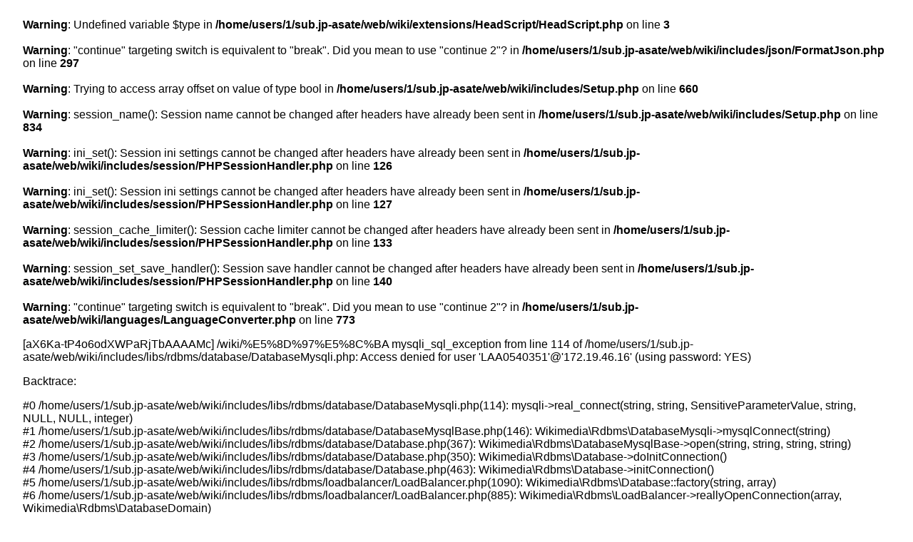

--- FILE ---
content_type: text/html; charset=UTF-8
request_url: http://asate.sub.jp/wiki/%E5%8D%97%E5%8C%BA
body_size: 1419
content:
<br />
<b>Warning</b>:  Undefined variable $type in <b>/home/users/1/sub.jp-asate/web/wiki/extensions/HeadScript/HeadScript.php</b> on line <b>3</b><br />
<br />
<b>Warning</b>:  "continue" targeting switch is equivalent to "break". Did you mean to use "continue 2"? in <b>/home/users/1/sub.jp-asate/web/wiki/includes/json/FormatJson.php</b> on line <b>297</b><br />
<br />
<b>Warning</b>:  Trying to access array offset on value of type bool in <b>/home/users/1/sub.jp-asate/web/wiki/includes/Setup.php</b> on line <b>660</b><br />
<br />
<b>Warning</b>:  session_name(): Session name cannot be changed after headers have already been sent in <b>/home/users/1/sub.jp-asate/web/wiki/includes/Setup.php</b> on line <b>834</b><br />
<br />
<b>Warning</b>:  ini_set(): Session ini settings cannot be changed after headers have already been sent in <b>/home/users/1/sub.jp-asate/web/wiki/includes/session/PHPSessionHandler.php</b> on line <b>126</b><br />
<br />
<b>Warning</b>:  ini_set(): Session ini settings cannot be changed after headers have already been sent in <b>/home/users/1/sub.jp-asate/web/wiki/includes/session/PHPSessionHandler.php</b> on line <b>127</b><br />
<br />
<b>Warning</b>:  session_cache_limiter(): Session cache limiter cannot be changed after headers have already been sent in <b>/home/users/1/sub.jp-asate/web/wiki/includes/session/PHPSessionHandler.php</b> on line <b>133</b><br />
<br />
<b>Warning</b>:  session_set_save_handler(): Session save handler cannot be changed after headers have already been sent in <b>/home/users/1/sub.jp-asate/web/wiki/includes/session/PHPSessionHandler.php</b> on line <b>140</b><br />
<br />
<b>Warning</b>:  "continue" targeting switch is equivalent to "break". Did you mean to use "continue 2"? in <b>/home/users/1/sub.jp-asate/web/wiki/languages/LanguageConverter.php</b> on line <b>773</b><br />
<!DOCTYPE html>
<html><head><title>Internal error - miniwiki</title><style>body { font-family: sans-serif; margin: 0; padding: 0.5em 2em; }</style></head><body>
<div class="errorbox mw-content-ltr"><p>[aX6Ka-tP4o6odXWPaRjTbAAAAMc] /wiki/%E5%8D%97%E5%8C%BA   mysqli_sql_exception from line 114 of /home/users/1/sub.jp-asate/web/wiki/includes/libs/rdbms/database/DatabaseMysqli.php: Access denied for user &#039;LAA0540351&#039;@&#039;172.19.46.16&#039; (using password: YES)</p><p>Backtrace:</p><p>#0 /home/users/1/sub.jp-asate/web/wiki/includes/libs/rdbms/database/DatabaseMysqli.php(114): mysqli-&gt;real_connect(string, string, SensitiveParameterValue, string, NULL, NULL, integer)<br />
#1 /home/users/1/sub.jp-asate/web/wiki/includes/libs/rdbms/database/DatabaseMysqlBase.php(146): Wikimedia\Rdbms\DatabaseMysqli-&gt;mysqlConnect(string)<br />
#2 /home/users/1/sub.jp-asate/web/wiki/includes/libs/rdbms/database/Database.php(367): Wikimedia\Rdbms\DatabaseMysqlBase-&gt;open(string, string, string, string)<br />
#3 /home/users/1/sub.jp-asate/web/wiki/includes/libs/rdbms/database/Database.php(350): Wikimedia\Rdbms\Database-&gt;doInitConnection()<br />
#4 /home/users/1/sub.jp-asate/web/wiki/includes/libs/rdbms/database/Database.php(463): Wikimedia\Rdbms\Database-&gt;initConnection()<br />
#5 /home/users/1/sub.jp-asate/web/wiki/includes/libs/rdbms/loadbalancer/LoadBalancer.php(1090): Wikimedia\Rdbms\Database::factory(string, array)<br />
#6 /home/users/1/sub.jp-asate/web/wiki/includes/libs/rdbms/loadbalancer/LoadBalancer.php(885): Wikimedia\Rdbms\LoadBalancer-&gt;reallyOpenConnection(array, Wikimedia\Rdbms\DatabaseDomain)<br />
#7 /home/users/1/sub.jp-asate/web/wiki/includes/libs/rdbms/loadbalancer/LoadBalancer.php(746): Wikimedia\Rdbms\LoadBalancer-&gt;openConnection(integer, boolean, integer)<br />
#8 /home/users/1/sub.jp-asate/web/wiki/includes/objectcache/SqlBagOStuff.php(184): Wikimedia\Rdbms\LoadBalancer-&gt;getConnection(integer, array, boolean, integer)<br />
#9 /home/users/1/sub.jp-asate/web/wiki/includes/objectcache/SqlBagOStuff.php(267): SqlBagOStuff-&gt;getDB(integer)<br />
#10 /home/users/1/sub.jp-asate/web/wiki/includes/objectcache/SqlBagOStuff.php(245): SqlBagOStuff-&gt;getMulti(array)<br />
#11 /home/users/1/sub.jp-asate/web/wiki/includes/objectcache/SqlBagOStuff.php(241): SqlBagOStuff-&gt;getWithToken(string, NULL, integer)<br />
#12 /home/users/1/sub.jp-asate/web/wiki/includes/libs/objectcache/CachedBagOStuff.php(56): SqlBagOStuff-&gt;doGet(string, integer)<br />
#13 /home/users/1/sub.jp-asate/web/wiki/includes/libs/objectcache/BagOStuff.php(185): CachedBagOStuff-&gt;doGet(string, integer)<br />
#14 /home/users/1/sub.jp-asate/web/wiki/includes/session/SessionManager.php(939): BagOStuff-&gt;get(string)<br />
#15 /home/users/1/sub.jp-asate/web/wiki/includes/session/SessionInfo.php(150): MediaWiki\Session\SessionManager-&gt;generateSessionId()<br />
#16 /home/users/1/sub.jp-asate/web/wiki/includes/session/SessionProvider.php(171): MediaWiki\Session\SessionInfo-&gt;__construct(integer, array)<br />
#17 /home/users/1/sub.jp-asate/web/wiki/includes/session/SessionManager.php(270): MediaWiki\Session\SessionProvider-&gt;newSessionInfo(NULL)<br />
#18 /home/users/1/sub.jp-asate/web/wiki/includes/session/SessionManager.php(244): MediaWiki\Session\SessionManager-&gt;getEmptySessionInternal(WebRequest)<br />
#19 /home/users/1/sub.jp-asate/web/wiki/includes/session/SessionManager.php(194): MediaWiki\Session\SessionManager-&gt;getEmptySession(WebRequest)<br />
#20 /home/users/1/sub.jp-asate/web/wiki/includes/WebRequest.php(736): MediaWiki\Session\SessionManager-&gt;getSessionForRequest(WebRequest)<br />
#21 /home/users/1/sub.jp-asate/web/wiki/includes/session/SessionManager.php(130): WebRequest-&gt;getSession()<br />
#22 /home/users/1/sub.jp-asate/web/wiki/includes/Setup.php(847): MediaWiki\Session\SessionManager::getGlobalSession()<br />
#23 /home/users/1/sub.jp-asate/web/wiki/includes/WebStart.php(88): require_once(string)<br />
#24 /home/users/1/sub.jp-asate/web/wiki/index.php(39): require(string)<br />
#25 {main}</p></div>
</body></html>
